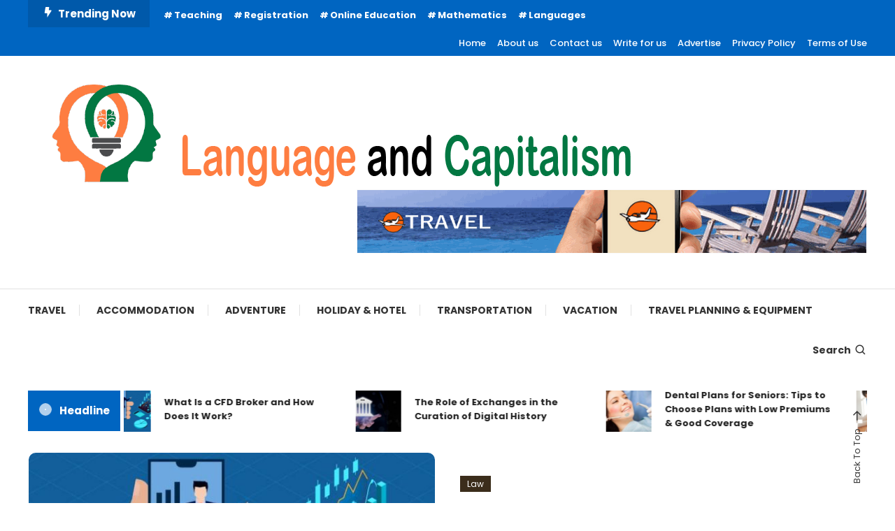

--- FILE ---
content_type: text/html; charset=UTF-8
request_url: https://languageandcapitalism.info/page/2/
body_size: 84847
content:
<!doctype html>
<html lang="en-US">
<head>
	<meta charset="UTF-8">
	<meta name="viewport" content="width=device-width, initial-scale=1">
	<link rel="profile" href="https://gmpg.org/xfn/11">

	<title>Language and Capitalism &#8211; Page 2 &#8211; Exploring the Intersection in Education</title>
<meta name='robots' content='max-image-preview:large' />
	<style>img:is([sizes="auto" i], [sizes^="auto," i]) { contain-intrinsic-size: 3000px 1500px }</style>
	<link rel='dns-prefetch' href='//fonts.googleapis.com' />
<link rel="alternate" type="application/rss+xml" title="Language and Capitalism &raquo; Feed" href="https://languageandcapitalism.info/feed/" />
<link rel="alternate" type="application/rss+xml" title="Language and Capitalism &raquo; Comments Feed" href="https://languageandcapitalism.info/comments/feed/" />
<script type="text/javascript">
/* <![CDATA[ */
window._wpemojiSettings = {"baseUrl":"https:\/\/s.w.org\/images\/core\/emoji\/16.0.1\/72x72\/","ext":".png","svgUrl":"https:\/\/s.w.org\/images\/core\/emoji\/16.0.1\/svg\/","svgExt":".svg","source":{"concatemoji":"https:\/\/languageandcapitalism.info\/wp-includes\/js\/wp-emoji-release.min.js?ver=6.8.3"}};
/*! This file is auto-generated */
!function(s,n){var o,i,e;function c(e){try{var t={supportTests:e,timestamp:(new Date).valueOf()};sessionStorage.setItem(o,JSON.stringify(t))}catch(e){}}function p(e,t,n){e.clearRect(0,0,e.canvas.width,e.canvas.height),e.fillText(t,0,0);var t=new Uint32Array(e.getImageData(0,0,e.canvas.width,e.canvas.height).data),a=(e.clearRect(0,0,e.canvas.width,e.canvas.height),e.fillText(n,0,0),new Uint32Array(e.getImageData(0,0,e.canvas.width,e.canvas.height).data));return t.every(function(e,t){return e===a[t]})}function u(e,t){e.clearRect(0,0,e.canvas.width,e.canvas.height),e.fillText(t,0,0);for(var n=e.getImageData(16,16,1,1),a=0;a<n.data.length;a++)if(0!==n.data[a])return!1;return!0}function f(e,t,n,a){switch(t){case"flag":return n(e,"\ud83c\udff3\ufe0f\u200d\u26a7\ufe0f","\ud83c\udff3\ufe0f\u200b\u26a7\ufe0f")?!1:!n(e,"\ud83c\udde8\ud83c\uddf6","\ud83c\udde8\u200b\ud83c\uddf6")&&!n(e,"\ud83c\udff4\udb40\udc67\udb40\udc62\udb40\udc65\udb40\udc6e\udb40\udc67\udb40\udc7f","\ud83c\udff4\u200b\udb40\udc67\u200b\udb40\udc62\u200b\udb40\udc65\u200b\udb40\udc6e\u200b\udb40\udc67\u200b\udb40\udc7f");case"emoji":return!a(e,"\ud83e\udedf")}return!1}function g(e,t,n,a){var r="undefined"!=typeof WorkerGlobalScope&&self instanceof WorkerGlobalScope?new OffscreenCanvas(300,150):s.createElement("canvas"),o=r.getContext("2d",{willReadFrequently:!0}),i=(o.textBaseline="top",o.font="600 32px Arial",{});return e.forEach(function(e){i[e]=t(o,e,n,a)}),i}function t(e){var t=s.createElement("script");t.src=e,t.defer=!0,s.head.appendChild(t)}"undefined"!=typeof Promise&&(o="wpEmojiSettingsSupports",i=["flag","emoji"],n.supports={everything:!0,everythingExceptFlag:!0},e=new Promise(function(e){s.addEventListener("DOMContentLoaded",e,{once:!0})}),new Promise(function(t){var n=function(){try{var e=JSON.parse(sessionStorage.getItem(o));if("object"==typeof e&&"number"==typeof e.timestamp&&(new Date).valueOf()<e.timestamp+604800&&"object"==typeof e.supportTests)return e.supportTests}catch(e){}return null}();if(!n){if("undefined"!=typeof Worker&&"undefined"!=typeof OffscreenCanvas&&"undefined"!=typeof URL&&URL.createObjectURL&&"undefined"!=typeof Blob)try{var e="postMessage("+g.toString()+"("+[JSON.stringify(i),f.toString(),p.toString(),u.toString()].join(",")+"));",a=new Blob([e],{type:"text/javascript"}),r=new Worker(URL.createObjectURL(a),{name:"wpTestEmojiSupports"});return void(r.onmessage=function(e){c(n=e.data),r.terminate(),t(n)})}catch(e){}c(n=g(i,f,p,u))}t(n)}).then(function(e){for(var t in e)n.supports[t]=e[t],n.supports.everything=n.supports.everything&&n.supports[t],"flag"!==t&&(n.supports.everythingExceptFlag=n.supports.everythingExceptFlag&&n.supports[t]);n.supports.everythingExceptFlag=n.supports.everythingExceptFlag&&!n.supports.flag,n.DOMReady=!1,n.readyCallback=function(){n.DOMReady=!0}}).then(function(){return e}).then(function(){var e;n.supports.everything||(n.readyCallback(),(e=n.source||{}).concatemoji?t(e.concatemoji):e.wpemoji&&e.twemoji&&(t(e.twemoji),t(e.wpemoji)))}))}((window,document),window._wpemojiSettings);
/* ]]> */
</script>
<style id='wp-emoji-styles-inline-css' type='text/css'>

	img.wp-smiley, img.emoji {
		display: inline !important;
		border: none !important;
		box-shadow: none !important;
		height: 1em !important;
		width: 1em !important;
		margin: 0 0.07em !important;
		vertical-align: -0.1em !important;
		background: none !important;
		padding: 0 !important;
	}
</style>
<link rel='stylesheet' id='wp-block-library-css' href='https://languageandcapitalism.info/wp-includes/css/dist/block-library/style.min.css?ver=6.8.3' type='text/css' media='all' />
<style id='classic-theme-styles-inline-css' type='text/css'>
/*! This file is auto-generated */
.wp-block-button__link{color:#fff;background-color:#32373c;border-radius:9999px;box-shadow:none;text-decoration:none;padding:calc(.667em + 2px) calc(1.333em + 2px);font-size:1.125em}.wp-block-file__button{background:#32373c;color:#fff;text-decoration:none}
</style>
<style id='global-styles-inline-css' type='text/css'>
:root{--wp--preset--aspect-ratio--square: 1;--wp--preset--aspect-ratio--4-3: 4/3;--wp--preset--aspect-ratio--3-4: 3/4;--wp--preset--aspect-ratio--3-2: 3/2;--wp--preset--aspect-ratio--2-3: 2/3;--wp--preset--aspect-ratio--16-9: 16/9;--wp--preset--aspect-ratio--9-16: 9/16;--wp--preset--color--black: #000000;--wp--preset--color--cyan-bluish-gray: #abb8c3;--wp--preset--color--white: #ffffff;--wp--preset--color--pale-pink: #f78da7;--wp--preset--color--vivid-red: #cf2e2e;--wp--preset--color--luminous-vivid-orange: #ff6900;--wp--preset--color--luminous-vivid-amber: #fcb900;--wp--preset--color--light-green-cyan: #7bdcb5;--wp--preset--color--vivid-green-cyan: #00d084;--wp--preset--color--pale-cyan-blue: #8ed1fc;--wp--preset--color--vivid-cyan-blue: #0693e3;--wp--preset--color--vivid-purple: #9b51e0;--wp--preset--gradient--vivid-cyan-blue-to-vivid-purple: linear-gradient(135deg,rgba(6,147,227,1) 0%,rgb(155,81,224) 100%);--wp--preset--gradient--light-green-cyan-to-vivid-green-cyan: linear-gradient(135deg,rgb(122,220,180) 0%,rgb(0,208,130) 100%);--wp--preset--gradient--luminous-vivid-amber-to-luminous-vivid-orange: linear-gradient(135deg,rgba(252,185,0,1) 0%,rgba(255,105,0,1) 100%);--wp--preset--gradient--luminous-vivid-orange-to-vivid-red: linear-gradient(135deg,rgba(255,105,0,1) 0%,rgb(207,46,46) 100%);--wp--preset--gradient--very-light-gray-to-cyan-bluish-gray: linear-gradient(135deg,rgb(238,238,238) 0%,rgb(169,184,195) 100%);--wp--preset--gradient--cool-to-warm-spectrum: linear-gradient(135deg,rgb(74,234,220) 0%,rgb(151,120,209) 20%,rgb(207,42,186) 40%,rgb(238,44,130) 60%,rgb(251,105,98) 80%,rgb(254,248,76) 100%);--wp--preset--gradient--blush-light-purple: linear-gradient(135deg,rgb(255,206,236) 0%,rgb(152,150,240) 100%);--wp--preset--gradient--blush-bordeaux: linear-gradient(135deg,rgb(254,205,165) 0%,rgb(254,45,45) 50%,rgb(107,0,62) 100%);--wp--preset--gradient--luminous-dusk: linear-gradient(135deg,rgb(255,203,112) 0%,rgb(199,81,192) 50%,rgb(65,88,208) 100%);--wp--preset--gradient--pale-ocean: linear-gradient(135deg,rgb(255,245,203) 0%,rgb(182,227,212) 50%,rgb(51,167,181) 100%);--wp--preset--gradient--electric-grass: linear-gradient(135deg,rgb(202,248,128) 0%,rgb(113,206,126) 100%);--wp--preset--gradient--midnight: linear-gradient(135deg,rgb(2,3,129) 0%,rgb(40,116,252) 100%);--wp--preset--font-size--small: 13px;--wp--preset--font-size--medium: 20px;--wp--preset--font-size--large: 36px;--wp--preset--font-size--x-large: 42px;--wp--preset--spacing--20: 0.44rem;--wp--preset--spacing--30: 0.67rem;--wp--preset--spacing--40: 1rem;--wp--preset--spacing--50: 1.5rem;--wp--preset--spacing--60: 2.25rem;--wp--preset--spacing--70: 3.38rem;--wp--preset--spacing--80: 5.06rem;--wp--preset--shadow--natural: 6px 6px 9px rgba(0, 0, 0, 0.2);--wp--preset--shadow--deep: 12px 12px 50px rgba(0, 0, 0, 0.4);--wp--preset--shadow--sharp: 6px 6px 0px rgba(0, 0, 0, 0.2);--wp--preset--shadow--outlined: 6px 6px 0px -3px rgba(255, 255, 255, 1), 6px 6px rgba(0, 0, 0, 1);--wp--preset--shadow--crisp: 6px 6px 0px rgba(0, 0, 0, 1);}:where(.is-layout-flex){gap: 0.5em;}:where(.is-layout-grid){gap: 0.5em;}body .is-layout-flex{display: flex;}.is-layout-flex{flex-wrap: wrap;align-items: center;}.is-layout-flex > :is(*, div){margin: 0;}body .is-layout-grid{display: grid;}.is-layout-grid > :is(*, div){margin: 0;}:where(.wp-block-columns.is-layout-flex){gap: 2em;}:where(.wp-block-columns.is-layout-grid){gap: 2em;}:where(.wp-block-post-template.is-layout-flex){gap: 1.25em;}:where(.wp-block-post-template.is-layout-grid){gap: 1.25em;}.has-black-color{color: var(--wp--preset--color--black) !important;}.has-cyan-bluish-gray-color{color: var(--wp--preset--color--cyan-bluish-gray) !important;}.has-white-color{color: var(--wp--preset--color--white) !important;}.has-pale-pink-color{color: var(--wp--preset--color--pale-pink) !important;}.has-vivid-red-color{color: var(--wp--preset--color--vivid-red) !important;}.has-luminous-vivid-orange-color{color: var(--wp--preset--color--luminous-vivid-orange) !important;}.has-luminous-vivid-amber-color{color: var(--wp--preset--color--luminous-vivid-amber) !important;}.has-light-green-cyan-color{color: var(--wp--preset--color--light-green-cyan) !important;}.has-vivid-green-cyan-color{color: var(--wp--preset--color--vivid-green-cyan) !important;}.has-pale-cyan-blue-color{color: var(--wp--preset--color--pale-cyan-blue) !important;}.has-vivid-cyan-blue-color{color: var(--wp--preset--color--vivid-cyan-blue) !important;}.has-vivid-purple-color{color: var(--wp--preset--color--vivid-purple) !important;}.has-black-background-color{background-color: var(--wp--preset--color--black) !important;}.has-cyan-bluish-gray-background-color{background-color: var(--wp--preset--color--cyan-bluish-gray) !important;}.has-white-background-color{background-color: var(--wp--preset--color--white) !important;}.has-pale-pink-background-color{background-color: var(--wp--preset--color--pale-pink) !important;}.has-vivid-red-background-color{background-color: var(--wp--preset--color--vivid-red) !important;}.has-luminous-vivid-orange-background-color{background-color: var(--wp--preset--color--luminous-vivid-orange) !important;}.has-luminous-vivid-amber-background-color{background-color: var(--wp--preset--color--luminous-vivid-amber) !important;}.has-light-green-cyan-background-color{background-color: var(--wp--preset--color--light-green-cyan) !important;}.has-vivid-green-cyan-background-color{background-color: var(--wp--preset--color--vivid-green-cyan) !important;}.has-pale-cyan-blue-background-color{background-color: var(--wp--preset--color--pale-cyan-blue) !important;}.has-vivid-cyan-blue-background-color{background-color: var(--wp--preset--color--vivid-cyan-blue) !important;}.has-vivid-purple-background-color{background-color: var(--wp--preset--color--vivid-purple) !important;}.has-black-border-color{border-color: var(--wp--preset--color--black) !important;}.has-cyan-bluish-gray-border-color{border-color: var(--wp--preset--color--cyan-bluish-gray) !important;}.has-white-border-color{border-color: var(--wp--preset--color--white) !important;}.has-pale-pink-border-color{border-color: var(--wp--preset--color--pale-pink) !important;}.has-vivid-red-border-color{border-color: var(--wp--preset--color--vivid-red) !important;}.has-luminous-vivid-orange-border-color{border-color: var(--wp--preset--color--luminous-vivid-orange) !important;}.has-luminous-vivid-amber-border-color{border-color: var(--wp--preset--color--luminous-vivid-amber) !important;}.has-light-green-cyan-border-color{border-color: var(--wp--preset--color--light-green-cyan) !important;}.has-vivid-green-cyan-border-color{border-color: var(--wp--preset--color--vivid-green-cyan) !important;}.has-pale-cyan-blue-border-color{border-color: var(--wp--preset--color--pale-cyan-blue) !important;}.has-vivid-cyan-blue-border-color{border-color: var(--wp--preset--color--vivid-cyan-blue) !important;}.has-vivid-purple-border-color{border-color: var(--wp--preset--color--vivid-purple) !important;}.has-vivid-cyan-blue-to-vivid-purple-gradient-background{background: var(--wp--preset--gradient--vivid-cyan-blue-to-vivid-purple) !important;}.has-light-green-cyan-to-vivid-green-cyan-gradient-background{background: var(--wp--preset--gradient--light-green-cyan-to-vivid-green-cyan) !important;}.has-luminous-vivid-amber-to-luminous-vivid-orange-gradient-background{background: var(--wp--preset--gradient--luminous-vivid-amber-to-luminous-vivid-orange) !important;}.has-luminous-vivid-orange-to-vivid-red-gradient-background{background: var(--wp--preset--gradient--luminous-vivid-orange-to-vivid-red) !important;}.has-very-light-gray-to-cyan-bluish-gray-gradient-background{background: var(--wp--preset--gradient--very-light-gray-to-cyan-bluish-gray) !important;}.has-cool-to-warm-spectrum-gradient-background{background: var(--wp--preset--gradient--cool-to-warm-spectrum) !important;}.has-blush-light-purple-gradient-background{background: var(--wp--preset--gradient--blush-light-purple) !important;}.has-blush-bordeaux-gradient-background{background: var(--wp--preset--gradient--blush-bordeaux) !important;}.has-luminous-dusk-gradient-background{background: var(--wp--preset--gradient--luminous-dusk) !important;}.has-pale-ocean-gradient-background{background: var(--wp--preset--gradient--pale-ocean) !important;}.has-electric-grass-gradient-background{background: var(--wp--preset--gradient--electric-grass) !important;}.has-midnight-gradient-background{background: var(--wp--preset--gradient--midnight) !important;}.has-small-font-size{font-size: var(--wp--preset--font-size--small) !important;}.has-medium-font-size{font-size: var(--wp--preset--font-size--medium) !important;}.has-large-font-size{font-size: var(--wp--preset--font-size--large) !important;}.has-x-large-font-size{font-size: var(--wp--preset--font-size--x-large) !important;}
:where(.wp-block-post-template.is-layout-flex){gap: 1.25em;}:where(.wp-block-post-template.is-layout-grid){gap: 1.25em;}
:where(.wp-block-columns.is-layout-flex){gap: 2em;}:where(.wp-block-columns.is-layout-grid){gap: 2em;}
:root :where(.wp-block-pullquote){font-size: 1.5em;line-height: 1.6;}
</style>
<link rel='stylesheet' id='color-magazine-fonts-css' href='https://fonts.googleapis.com/css?family=Josefin+Sans%3A400%2C700%7CPoppins%3A300%2C400%2C400i%2C500%2C700&#038;subset=latin%2Clatin-ext' type='text/css' media='all' />
<link rel='stylesheet' id='box-icons-css' href='https://languageandcapitalism.info/wp-content/themes/color-magazine/assets/library/box-icons/css/boxicons.min.css?ver=2.1.4' type='text/css' media='all' />
<link rel='stylesheet' id='lightslider-style-css' href='https://languageandcapitalism.info/wp-content/themes/color-magazine/assets/library/lightslider/css/lightslider.min.css?ver=6.8.3' type='text/css' media='all' />
<link rel='stylesheet' id='preloader-css' href='https://languageandcapitalism.info/wp-content/themes/color-magazine/assets/css/min/mt-preloader.min.css?ver=1.1.1' type='text/css' media='all' />
<link rel='stylesheet' id='color-magazine-style-css' href='https://languageandcapitalism.info/wp-content/themes/color-magazine/style.css?ver=1.1.1' type='text/css' media='all' />
<style id='color-magazine-style-inline-css' type='text/css'>
.category-button.cb-cat-1 a{background:#3b2d1b}
.category-button.cb-cat-1 a:hover{background:#090000}
#site-navigation ul li.cb-cat-1 .menu-item-description{background:#3b2d1b}
#site-navigation ul li.cb-cat-1 .menu-item-description:after{border-top-color:#3b2d1b}
.category-button.cb-cat-10 a{background:#3b2d1b}
.category-button.cb-cat-10 a:hover{background:#090000}
#site-navigation ul li.cb-cat-10 .menu-item-description{background:#3b2d1b}
#site-navigation ul li.cb-cat-10 .menu-item-description:after{border-top-color:#3b2d1b}
.category-button.cb-cat-20 a{background:#3b2d1b}
.category-button.cb-cat-20 a:hover{background:#090000}
#site-navigation ul li.cb-cat-20 .menu-item-description{background:#3b2d1b}
#site-navigation ul li.cb-cat-20 .menu-item-description:after{border-top-color:#3b2d1b}
.category-button.cb-cat-19 a{background:#3b2d1b}
.category-button.cb-cat-19 a:hover{background:#090000}
#site-navigation ul li.cb-cat-19 .menu-item-description{background:#3b2d1b}
#site-navigation ul li.cb-cat-19 .menu-item-description:after{border-top-color:#3b2d1b}
.category-button.cb-cat-29 a{background:#3b2d1b}
.category-button.cb-cat-29 a:hover{background:#090000}
#site-navigation ul li.cb-cat-29 .menu-item-description{background:#3b2d1b}
#site-navigation ul li.cb-cat-29 .menu-item-description:after{border-top-color:#3b2d1b}
.category-button.cb-cat-28 a{background:#3b2d1b}
.category-button.cb-cat-28 a:hover{background:#090000}
#site-navigation ul li.cb-cat-28 .menu-item-description{background:#3b2d1b}
#site-navigation ul li.cb-cat-28 .menu-item-description:after{border-top-color:#3b2d1b}
.category-button.cb-cat-27 a{background:#3b2d1b}
.category-button.cb-cat-27 a:hover{background:#090000}
#site-navigation ul li.cb-cat-27 .menu-item-description{background:#3b2d1b}
#site-navigation ul li.cb-cat-27 .menu-item-description:after{border-top-color:#3b2d1b}
.category-button.cb-cat-22 a{background:#3b2d1b}
.category-button.cb-cat-22 a:hover{background:#090000}
#site-navigation ul li.cb-cat-22 .menu-item-description{background:#3b2d1b}
#site-navigation ul li.cb-cat-22 .menu-item-description:after{border-top-color:#3b2d1b}
.category-button.cb-cat-11 a{background:#3b2d1b}
.category-button.cb-cat-11 a:hover{background:#090000}
#site-navigation ul li.cb-cat-11 .menu-item-description{background:#3b2d1b}
#site-navigation ul li.cb-cat-11 .menu-item-description:after{border-top-color:#3b2d1b}
.category-button.cb-cat-24 a{background:#3b2d1b}
.category-button.cb-cat-24 a:hover{background:#090000}
#site-navigation ul li.cb-cat-24 .menu-item-description{background:#3b2d1b}
#site-navigation ul li.cb-cat-24 .menu-item-description:after{border-top-color:#3b2d1b}
.category-button.cb-cat-26 a{background:#3b2d1b}
.category-button.cb-cat-26 a:hover{background:#090000}
#site-navigation ul li.cb-cat-26 .menu-item-description{background:#3b2d1b}
#site-navigation ul li.cb-cat-26 .menu-item-description:after{border-top-color:#3b2d1b}
.category-button.cb-cat-25 a{background:#3b2d1b}
.category-button.cb-cat-25 a:hover{background:#090000}
#site-navigation ul li.cb-cat-25 .menu-item-description{background:#3b2d1b}
#site-navigation ul li.cb-cat-25 .menu-item-description:after{border-top-color:#3b2d1b}
.category-button.cb-cat-23 a{background:#3b2d1b}
.category-button.cb-cat-23 a:hover{background:#090000}
#site-navigation ul li.cb-cat-23 .menu-item-description{background:#3b2d1b}
#site-navigation ul li.cb-cat-23 .menu-item-description:after{border-top-color:#3b2d1b}
.category-button.cb-cat-21 a{background:#3b2d1b}
.category-button.cb-cat-21 a:hover{background:#090000}
#site-navigation ul li.cb-cat-21 .menu-item-description{background:#3b2d1b}
#site-navigation ul li.cb-cat-21 .menu-item-description:after{border-top-color:#3b2d1b}
.category-button.cb-cat-12 a{background:#3b2d1b}
.category-button.cb-cat-12 a:hover{background:#090000}
#site-navigation ul li.cb-cat-12 .menu-item-description{background:#3b2d1b}
#site-navigation ul li.cb-cat-12 .menu-item-description:after{border-top-color:#3b2d1b}
.category-button.cb-cat-13 a{background:#3b2d1b}
.category-button.cb-cat-13 a:hover{background:#090000}
#site-navigation ul li.cb-cat-13 .menu-item-description{background:#3b2d1b}
#site-navigation ul li.cb-cat-13 .menu-item-description:after{border-top-color:#3b2d1b}
.category-button.cb-cat-15 a{background:#3b2d1b}
.category-button.cb-cat-15 a:hover{background:#090000}
#site-navigation ul li.cb-cat-15 .menu-item-description{background:#3b2d1b}
#site-navigation ul li.cb-cat-15 .menu-item-description:after{border-top-color:#3b2d1b}
.category-button.cb-cat-14 a{background:#3b2d1b}
.category-button.cb-cat-14 a:hover{background:#090000}
#site-navigation ul li.cb-cat-14 .menu-item-description{background:#3b2d1b}
#site-navigation ul li.cb-cat-14 .menu-item-description:after{border-top-color:#3b2d1b}
a,a:hover,a:focus,a:active,.entry-cat .cat-links a:hover,.entry-cat a:hover,.byline a:hover,.posted-on a:hover,.entry-footer a:hover,.comment-author .fn .url:hover,.commentmetadata .comment-edit-link,#cancel-comment-reply-link,#cancel-comment-reply-link:before,.logged-in-as a,.widget a:hover,.widget a:hover::before,.widget li:hover::before,#top-navigation ul li a:hover,.mt-social-icon-wrap li a:hover,.mt-search-icon:hover,.mt-form-close a:hover,.menu-toggle:hover,#site-navigation ul li:hover>a,#site-navigation ul li.current-menu-item>a,#site-navigation ul li.current_page_ancestor>a,#site-navigation ul li.current-menu-ancestor>a,#site-navigation ul li.current_page_item>a,#site-navigation ul li.focus>a,.entry-title a:hover,.cat-links a:hover,.entry-meta a:hover,.entry-footer .mt-readmore-btn:hover,.btn-wrapper a:hover,.mt-readmore-btn:hover,.navigation.pagination .nav-links .page-numbers.current,.navigation.pagination .nav-links a.page-numbers:hover,.breadcrumbs a:hover,#footer-menu li a:hover,#top-footer a:hover,.color_magazine_latest_posts .mt-post-title a:hover,#mt-scrollup:hover,.mt-site-mode-wrap .mt-mode-toggle:hover,.mt-site-mode-wrap .mt-mode-toggle:checked:hover,.has-thumbnail .post-info-wrap .entry-title a:hover,.front-slider-block .post-info-wrap .entry-title a:hover{color:#0065C1}
.widget_search .search-submit,.widget_search .search-submit:hover,.widget_tag_cloud .tagcloud a:hover,.widget.widget_tag_cloud a:hover,.navigation.pagination .nav-links .page-numbers.current,.navigation.pagination .nav-links a.page-numbers:hover,.error-404.not-found,.color-magazine_social_media a:hover{border-color:#0065C1}
.edit-link .post-edit-link,.reply .comment-reply-link,.widget_search .search-submit,.widget_search .search-submit:hover,.widget_tag_cloud .tagcloud a:hover,.widget.widget_tag_cloud a:hover,#top-header,.mt-menu-search .mt-form-wrap .search-form .search-submit,.mt-menu-search .mt-form-wrap .search-form .search-submit:hover,#site-navigation .menu-item-description,.mt-ticker-label,.post-cats-list a,.front-slider-block .lSAction>a:hover,.top-featured-post-wrap .post-thumbnail .post-number,article.sticky::before,#secondary .widget .widget-title::before,.mt-related-post-title:before,#colophon .widget .widget-title:before,.features-post-title:before,.cvmm-block-title.layout--default:before,.color-magazine_social_media a:hover,.search-no-results #primary .search-submit{background:#0065C1}
.mt-site-dark-mode .widget_archive a:hover,.mt-site-dark-mode .widget_categories a:hover,.mt-site-dark-mode .widget_recent_entries a:hover,.mt-site-dark-mode .widget_meta a,.mt-site-dark-mode .widget_recent_comments li:hover,.mt-site-dark-mode .widget_rss li,.mt-site-dark-mode .widget_pages li a:hover,.mt-site-dark-mode .widget_nav_menu li a:hover,.mt-site-dark-mode .wp-block-latest-posts li a:hover,.mt-site-dark-mode .wp-block-archives li a:hover,.mt-site-dark-mode .wp-block-categories li a:hover,.mt-site-dark-mode .wp-block-page-list li a:hover,.mt-site-dark-mode .wp-block-latest-comments li:hover,.mt-site-dark-mode #site-navigation ul li a:hover,.mt-site-dark-mode .site-title a:hover,.mt-site-dark-mode .entry-title a:hover,.mt-site-dark-mode .cvmm-post-title a:hover,.mt-site-dark-mode .mt-social-icon-wrap li a:hover,.mt-site-dark-mode .mt-search-icon a:hover,.mt-site-dark-mode .ticker-post-title a:hover,.single.mt-site-dark-mode .mt-author-box .mt-author-info .mt-author-name a:hover,.mt-site-dark-mode .mt-site-mode-wrap .mt-mode-toggle:hover,.mt-site-dark-mode .mt-site-mode-wrap .mt-mode-toggle:checked:hover{color:#0065C1 !important}
#site-navigation .menu-item-description::after,.mt-custom-page-header{border-top-color:#0065C1}
.mt-container{width:1300px}.site-layout--boxed #page{width:1200px}#primary,.home.blog #primary{width:70%}#secondary,.home.blog #secondary{width:27%}
</style>
<link rel='stylesheet' id='color-magazine-responsive-style-css' href='https://languageandcapitalism.info/wp-content/themes/color-magazine/assets/css/min/mt-responsive.min.css?ver=1.1.1' type='text/css' media='all' />
<script type="text/javascript" src="https://languageandcapitalism.info/wp-includes/js/jquery/jquery.min.js?ver=3.7.1" id="jquery-core-js"></script>
<script type="text/javascript" src="https://languageandcapitalism.info/wp-includes/js/jquery/jquery-migrate.min.js?ver=3.4.1" id="jquery-migrate-js"></script>
<link rel="https://api.w.org/" href="https://languageandcapitalism.info/wp-json/" /><link rel="EditURI" type="application/rsd+xml" title="RSD" href="https://languageandcapitalism.info/xmlrpc.php?rsd" />
<meta name="generator" content="WordPress 6.8.3" />
		<style type="text/css">
					.site-title,
			.site-description {
				position: absolute;
				clip: rect(1px, 1px, 1px, 1px);
			}
				</style>
		<link rel="icon" href="https://languageandcapitalism.info/wp-content/uploads/2023/06/cropped-Language-and-Capitalism-150x150.png" sizes="32x32" />
<link rel="icon" href="https://languageandcapitalism.info/wp-content/uploads/2023/06/cropped-Language-and-Capitalism.png" sizes="192x192" />
<link rel="apple-touch-icon" href="https://languageandcapitalism.info/wp-content/uploads/2023/06/cropped-Language-and-Capitalism.png" />
<meta name="msapplication-TileImage" content="https://languageandcapitalism.info/wp-content/uploads/2023/06/cropped-Language-and-Capitalism.png" />
</head>

<body class="home blog paged wp-custom-logo paged-2 wp-theme-color-magazine hfeed site-layout--wide no-sidebar mt-archive--masonry-style">

	        <div id="preloader-background">
	            <div class="preloader-wrapper">
	            		                            <div class="mt-wave">
	                                <div class="mt-rect mt-rect1"></div>
	                                <div class="mt-rect mt-rect2"></div>
	                                <div class="mt-rect mt-rect3"></div>
	                                <div class="mt-rect mt-rect4"></div>
	                                <div class="mt-rect mt-rect5"></div>
	                            </div>
	                            	            </div><!-- .preloader-wrapper -->
	        </div><!-- #preloader-background -->
	
<div id="page" class="site">
<a class="skip-link screen-reader-text" href="#content">Skip To Content</a>
	
<div id="top-header" class="top-header-wrap mt-clearfix">
    <div class="mt-container">
        <div class="trending-wrapper tag-before-icon">
    <span class="wrap-label"><i class="bx bxs-bolt" aria-hidden="true"></i>Trending Now</span>
    <div class="tags-wrapper">
        <span class="head-tags-links"><a href="https://languageandcapitalism.info/tag/teaching/" rel="tag">Teaching</a><a href="https://languageandcapitalism.info/tag/registration/" rel="tag">Registration</a><a href="https://languageandcapitalism.info/tag/online-education/" rel="tag">Online Education</a><a href="https://languageandcapitalism.info/tag/mathematics/" rel="tag">Mathematics</a><a href="https://languageandcapitalism.info/tag/languages/" rel="tag">Languages</a></span>    </div><!-- .tags-wrapper -->
</div><!-- .trending-wrapper -->
<nav id="top-navigation" class="top-header-nav mt-clearfix">
    <div class="menu-top-container"><ul id="top-header-menu" class="menu"><li id="menu-item-307" class="menu-item menu-item-type-custom menu-item-object-custom current-menu-item menu-item-home menu-item-307"><a href="http://languageandcapitalism.info/">Home</a></li>
<li id="menu-item-301" class="menu-item menu-item-type-post_type menu-item-object-page menu-item-301"><a href="https://languageandcapitalism.info/about-us/">About us</a></li>
<li id="menu-item-302" class="menu-item menu-item-type-post_type menu-item-object-page menu-item-302"><a href="https://languageandcapitalism.info/contact-us/">Contact us</a></li>
<li id="menu-item-303" class="menu-item menu-item-type-post_type menu-item-object-page menu-item-303"><a href="https://languageandcapitalism.info/write-for-us/">Write for us</a></li>
<li id="menu-item-304" class="menu-item menu-item-type-post_type menu-item-object-page menu-item-304"><a href="https://languageandcapitalism.info/advertise/">Advertise</a></li>
<li id="menu-item-305" class="menu-item menu-item-type-post_type menu-item-object-page menu-item-305"><a href="https://languageandcapitalism.info/privacy-policy-2/">Privacy Policy</a></li>
<li id="menu-item-306" class="menu-item menu-item-type-post_type menu-item-object-page menu-item-306"><a href="https://languageandcapitalism.info/terms-of-use/">Terms of Use</a></li>
</ul></div></nav><!-- #top-navigation -->    </div><!-- mt-container -->
</div><!-- #top-header -->
<header id="masthead" class="site-header " >
    <div class="mt-logo-row-wrapper mt-clearfix">

        <div class="logo-ads-wrap">
            <div class="mt-container">
                <div class="site-branding">
                    <a href="https://languageandcapitalism.info/" class="custom-logo-link" rel="home"><img width="866" height="161" src="https://languageandcapitalism.info/wp-content/uploads/2023/06/Language-and-Capitalism.png" class="custom-logo" alt="Language and Capitalism" decoding="async" fetchpriority="high" srcset="https://languageandcapitalism.info/wp-content/uploads/2023/06/Language-and-Capitalism.png 866w, https://languageandcapitalism.info/wp-content/uploads/2023/06/Language-and-Capitalism-300x56.png 300w, https://languageandcapitalism.info/wp-content/uploads/2023/06/Language-and-Capitalism-768x143.png 768w, https://languageandcapitalism.info/wp-content/uploads/2023/06/Language-and-Capitalism-600x112.png 600w" sizes="(max-width: 866px) 100vw, 866px" /></a>                            <h1 class="site-title"><a href="https://languageandcapitalism.info/" rel="home">Language and Capitalism</a></h1>
                                                <p class="site-description">Exploring the Intersection in Education</p>
                                    </div><!-- .site-branding -->
                <div class="header-widget-wrapper">
                    <section id="text-3" class="widget widget_text">			<div class="textwidget"><p><img decoding="async" src="https://languageandcapitalism.info/wp-content/uploads/2023/05/travel_.gif" alt="" width="730" height="92" class="alignnone size-full wp-image-310" /></p>
</div>
		</section>                </div>
            </div> <!-- mt-container -->
        </div><!-- .logo-ads-wrap -->

        <div class="mt-social-menu-wrapper">
            <div class="mt-container">

                <div class="mt-main-menu-wrapper">
                                        <div class="menu-toggle"><a href="javascript:void(0)"><i class="bx bx-menu"></i>Menu</a></div>
                    <nav itemscope id="site-navigation" class="main-navigation">
                        <div class="menu-home-container"><ul id="primary-menu" class="menu"><li id="menu-item-282" class="menu-item menu-item-type-taxonomy menu-item-object-category menu-item-282 cb-cat-13"><a href="https://languageandcapitalism.info/category/travel/">Travel</a></li>
<li id="menu-item-283" class="menu-item menu-item-type-taxonomy menu-item-object-category menu-item-283 cb-cat-1"><a href="https://languageandcapitalism.info/category/accommodation/">Accommodation</a></li>
<li id="menu-item-284" class="menu-item menu-item-type-taxonomy menu-item-object-category menu-item-284 cb-cat-10"><a href="https://languageandcapitalism.info/category/adventure/">Adventure</a></li>
<li id="menu-item-285" class="menu-item menu-item-type-taxonomy menu-item-object-category menu-item-285 cb-cat-11"><a href="https://languageandcapitalism.info/category/holiday-hotel/">Holiday &amp; hotel</a></li>
<li id="menu-item-286" class="menu-item menu-item-type-taxonomy menu-item-object-category menu-item-286 cb-cat-12"><a href="https://languageandcapitalism.info/category/transportation/">Transportation</a></li>
<li id="menu-item-287" class="menu-item menu-item-type-taxonomy menu-item-object-category menu-item-287 cb-cat-14"><a href="https://languageandcapitalism.info/category/vacation/">Vacation</a></li>
<li id="menu-item-288" class="menu-item menu-item-type-taxonomy menu-item-object-category menu-item-288 cb-cat-15"><a href="https://languageandcapitalism.info/category/travel-planning-equipment/">Travel planning &amp; Equipment</a></li>
</ul></div>                    </nav><!-- #site-navigation -->
                </div><!-- .mt-main-menu-wrapper -->

                <div class="mt-social-search-wrapper">
                    <div class="mt-menu-search">
	<div class="mt-search-icon"><a href="javascript:void(0)">Search<i class='bx bx-search'></i></a></div>
	<div class="mt-form-wrap">
		<div class="mt-form-close"><a href="javascript:void(0)"><i class='bx bx-x'></i></a></div>
		<form role="search" method="get" class="search-form" action="https://languageandcapitalism.info/">
				<label>
					<span class="screen-reader-text">Search for:</span>
					<input type="search" class="search-field" placeholder="Search &hellip;" value="" name="s" />
				</label>
				<input type="submit" class="search-submit" value="Search" />
			</form>	</div><!-- .mt-form-wrap -->
</div><!-- .mt-menu-search -->                </div><!-- .mt-social-search-wrapper -->
                
            </div><!--.mt-container -->
        </div><!--.mt-social-menu-wrapper -->
         
    </div><!--.mt-logo-row-wrapper -->
</header><!-- #masthead -->

<div class="mt-header-ticker-wrapper ">
    <div class="mt-container">
        <div class="mt-ticker-label"><div class="ticker-spinner"><div class="ticker-bounce1"></div><div class="ticker-bounce2"></div></div>Headline</div>        <div class="ticker-posts-wrap">
                                <div class="ticker-post-thumb-wrap">
                        <div class="ticker-post-thumb">
                            <img width="150" height="150" src="https://languageandcapitalism.info/wp-content/uploads/2025/05/22-150x150.jpg" class="attachment-thumbnail size-thumbnail wp-post-image" alt="" decoding="async" />                        </div>
                        <div class="ticker-post-title-wrap">
                            <div class="ticker-post-title">
                                <a href="https://languageandcapitalism.info/what-is-a-cfd-broker-and-how-does-it-work/">What Is a CFD Broker and How Does It Work?</a>
                            </div>
                        </div><!-- ticker-post-title-wrap -->
                    </div><!-- .ticker-post-thumb-wrap -->
                                <div class="ticker-post-thumb-wrap">
                        <div class="ticker-post-thumb">
                            <img width="150" height="150" src="https://languageandcapitalism.info/wp-content/uploads/2025/12/64-150x150.jpg" class="attachment-thumbnail size-thumbnail wp-post-image" alt="" decoding="async" />                        </div>
                        <div class="ticker-post-title-wrap">
                            <div class="ticker-post-title">
                                <a href="https://languageandcapitalism.info/the-role-of-exchanges-in-the-curation-of-digital-history/">The Role of Exchanges in the Curation of Digital History</a>
                            </div>
                        </div><!-- ticker-post-title-wrap -->
                    </div><!-- .ticker-post-thumb-wrap -->
                                <div class="ticker-post-thumb-wrap">
                        <div class="ticker-post-thumb">
                            <img width="150" height="150" src="https://languageandcapitalism.info/wp-content/uploads/2025/12/images-2025-12-23T114331.167-150x150.jpg" class="attachment-thumbnail size-thumbnail wp-post-image" alt="" decoding="async" />                        </div>
                        <div class="ticker-post-title-wrap">
                            <div class="ticker-post-title">
                                <a href="https://languageandcapitalism.info/dental-plans-for-seniors-tips-to-choose-plans-with-low-premiums-good-coverage/">Dental Plans for Seniors: Tips to Choose Plans with Low Premiums &amp; Good Coverage</a>
                            </div>
                        </div><!-- ticker-post-title-wrap -->
                    </div><!-- .ticker-post-thumb-wrap -->
                                <div class="ticker-post-thumb-wrap">
                        <div class="ticker-post-thumb">
                            <img width="150" height="150" src="https://languageandcapitalism.info/wp-content/uploads/2024/09/6-150x150.png" class="attachment-thumbnail size-thumbnail wp-post-image" alt="" decoding="async" />                        </div>
                        <div class="ticker-post-title-wrap">
                            <div class="ticker-post-title">
                                <a href="https://languageandcapitalism.info/how-dental-insurance-for-seniors-on-medicare-fills-coverage-gaps/">How Dental Insurance for Seniors on Medicare Fills Coverage Gaps</a>
                            </div>
                        </div><!-- ticker-post-title-wrap -->
                    </div><!-- .ticker-post-thumb-wrap -->
                                <div class="ticker-post-thumb-wrap">
                        <div class="ticker-post-thumb">
                            <img width="150" height="150" src="https://languageandcapitalism.info/wp-content/uploads/2025/11/images-2025-11-17T133537.575-150x150.jpg" class="attachment-thumbnail size-thumbnail wp-post-image" alt="" decoding="async" />                        </div>
                        <div class="ticker-post-title-wrap">
                            <div class="ticker-post-title">
                                <a href="https://languageandcapitalism.info/wooden-loft-ladders-combining-natural-beauty-and-durability/">&#8220;Wooden Loft Ladders: Combining Natural Beauty and Durability&#8221;</a>
                            </div>
                        </div><!-- ticker-post-title-wrap -->
                    </div><!-- .ticker-post-thumb-wrap -->
                                <div class="ticker-post-thumb-wrap">
                        <div class="ticker-post-thumb">
                            <img width="150" height="150" src="https://languageandcapitalism.info/wp-content/uploads/2025/10/Why-a-Public-Speaking-Course-Could-Be-the-Best-Investment-You-Make-150x150.jpg" class="attachment-thumbnail size-thumbnail wp-post-image" alt="" decoding="async" />                        </div>
                        <div class="ticker-post-title-wrap">
                            <div class="ticker-post-title">
                                <a href="https://languageandcapitalism.info/why-a-public-speaking-course-could-be-the-best-investment-you-make/">Why a Public Speaking Course Could Be the Best Investment You Make</a>
                            </div>
                        </div><!-- ticker-post-title-wrap -->
                    </div><!-- .ticker-post-thumb-wrap -->
                                <div class="ticker-post-thumb-wrap">
                        <div class="ticker-post-thumb">
                            <img width="150" height="150" src="https://languageandcapitalism.info/wp-content/uploads/2025/09/calculus-150x150.png" class="attachment-thumbnail size-thumbnail wp-post-image" alt="" decoding="async" />                        </div>
                        <div class="ticker-post-title-wrap">
                            <div class="ticker-post-title">
                                <a href="https://languageandcapitalism.info/how-to-solve-integrals-in-calculus-step-by-step/">How to Solve Integrals in Calculus Step by Step</a>
                            </div>
                        </div><!-- ticker-post-title-wrap -->
                    </div><!-- .ticker-post-thumb-wrap -->
                                <div class="ticker-post-thumb-wrap">
                        <div class="ticker-post-thumb">
                                                    </div>
                        <div class="ticker-post-title-wrap">
                            <div class="ticker-post-title">
                                <a href="https://languageandcapitalism.info/understand-rental-returns-with-profit-and-loss-reporting-tools/">Understand Rental Returns with Profit and Loss Reporting Tools</a>
                            </div>
                        </div><!-- ticker-post-title-wrap -->
                    </div><!-- .ticker-post-thumb-wrap -->
                                <div class="ticker-post-thumb-wrap">
                        <div class="ticker-post-thumb">
                                                    </div>
                        <div class="ticker-post-title-wrap">
                            <div class="ticker-post-title">
                                <a href="https://languageandcapitalism.info/pre-primed-over-skirting-boards-ready-for-paint/">Pre-Primed Over Skirting Boards Ready for Paint</a>
                            </div>
                        </div><!-- ticker-post-title-wrap -->
                    </div><!-- .ticker-post-thumb-wrap -->
                    </div><!-- .ticker-posts-wrap -->
     </div>
</div><!-- .mt-header-ticker-wrapper -->


	<div id="content" class="site-content">
		<div class="mt-container">
<div class="mt-page-content-wrapper">
	
	<div id="primary" class="content-area">
		<main id="main" class="site-main">
		<div class="mt-archive-article-wrapper"><article id="post-563" class="has-thumbnail post-563 post type-post status-publish format-standard has-post-thumbnail hentry category-trading">
	<div class="thumb-cat-wrap">
		
			<a class="post-thumbnail" href="https://languageandcapitalism.info/futures-trading-discount-allows-you-to-learn-without-overspending/" aria-hidden="true" tabindex="-1">
				<img width="600" height="311" src="https://languageandcapitalism.info/wp-content/uploads/2025/05/22-600x311.jpg" class="attachment-color-magazine-post-auto size-color-magazine-post-auto wp-post-image" alt="Futures Trading Discount Allows You to Learn Without Overspending" decoding="async" srcset="https://languageandcapitalism.info/wp-content/uploads/2025/05/22-600x311.jpg 600w, https://languageandcapitalism.info/wp-content/uploads/2025/05/22-300x155.jpg 300w, https://languageandcapitalism.info/wp-content/uploads/2025/05/22-768x398.jpg 768w, https://languageandcapitalism.info/wp-content/uploads/2025/05/22.jpg 780w" sizes="(max-width: 600px) 100vw, 600px" />			</a>

							<div class="post-cats-list">
												<span class="category-button cb-cat-21"><a href="https://languageandcapitalism.info/category/trading/">Trading</a></span>
									</div><!-- .post-cats-list -->	</div><!-- .thumb-cat-wrap -->
	
<div class="entry-meta"> 
    <span class="posted-on"><a href="https://languageandcapitalism.info/futures-trading-discount-allows-you-to-learn-without-overspending/" rel="bookmark"><time class="entry-date published updated" datetime="2025-05-28T06:01:19+00:00">May 28, 2025</time></a></span><span class="byline"><span class="author vcard"><a class="url fn n" href="https://languageandcapitalism.info/author/admin/">Emma</a></span></span> 
</div>
<header class="entry-header">
    <h2 class="entry-title"><a href="https://languageandcapitalism.info/futures-trading-discount-allows-you-to-learn-without-overspending/" rel="bookmark">Futures Trading Discount Allows You to Learn Without Overspending</a></h2></header><!-- .entry-header -->	<div class="entry-content">
		<p>&nbsp; Futures trading is an exciting yet complex venture with vast profit potential. For newcomers looking to dip their toes in these waters or seasoned traders seeking to sharpen their skills, managing costs is often a major hurdle. However, access to futures trading discount opens new doors for learning and engagement without breaking the bank. [&hellip;]</p>
	</div><!-- .entry-content -->

	<footer class="entry-footer">
						<a href="https://languageandcapitalism.info/futures-trading-discount-allows-you-to-learn-without-overspending/" class="mt-readmore-btn">Discover <i class="bx bx-right-arrow-alt"> </i></a>
			</footer><!-- .entry-footer -->

</article><!-- #post-563 --><article id="post-558" class="no-thumbnail post-558 post type-post status-publish format-standard hentry category-law">
	<div class="thumb-cat-wrap">
						<div class="post-cats-list">
												<span class="category-button cb-cat-24"><a href="https://languageandcapitalism.info/category/law/">Law</a></span>
									</div><!-- .post-cats-list -->	</div><!-- .thumb-cat-wrap -->
	
<div class="entry-meta"> 
    <span class="posted-on"><a href="https://languageandcapitalism.info/learn-if-a-landlord-can-charge-for-eviction-fees-in-your-state/" rel="bookmark"><time class="entry-date published updated" datetime="2025-05-25T09:12:30+00:00">May 25, 2025</time></a></span><span class="byline"><span class="author vcard"><a class="url fn n" href="https://languageandcapitalism.info/author/admin/">Emma</a></span></span> 
</div>
<header class="entry-header">
    <h2 class="entry-title"><a href="https://languageandcapitalism.info/learn-if-a-landlord-can-charge-for-eviction-fees-in-your-state/" rel="bookmark">Learn If a Landlord Can Charge for Eviction Fees in Your State</a></h2></header><!-- .entry-header -->	<div class="entry-content">
		<p>&nbsp; Evictions are a complicated and often stressful process for both landlords and tenants. Among the many questions that arise during these situations is whether a landlord can charge for eviction fees. This topic has garnered increased attention as eviction laws and tenant protections continue to change across the United States. Understanding can a landlord [&hellip;]</p>
	</div><!-- .entry-content -->

	<footer class="entry-footer">
						<a href="https://languageandcapitalism.info/learn-if-a-landlord-can-charge-for-eviction-fees-in-your-state/" class="mt-readmore-btn">Discover <i class="bx bx-right-arrow-alt"> </i></a>
			</footer><!-- .entry-footer -->

</article><!-- #post-558 --><article id="post-546" class="has-thumbnail post-546 post type-post status-publish format-standard has-post-thumbnail hentry category-health">
	<div class="thumb-cat-wrap">
		
			<a class="post-thumbnail" href="https://languageandcapitalism.info/massage-nuru-london-sessions-that-heighten-intimacy-and-ease-stress/" aria-hidden="true" tabindex="-1">
				<img width="600" height="338" src="https://languageandcapitalism.info/wp-content/uploads/2025/05/3-600x338.jpg" class="attachment-color-magazine-post-auto size-color-magazine-post-auto wp-post-image" alt="Massage Nuru London Sessions That Heighten Intimacy and Ease Stress" decoding="async" srcset="https://languageandcapitalism.info/wp-content/uploads/2025/05/3-600x338.jpg 600w, https://languageandcapitalism.info/wp-content/uploads/2025/05/3-300x169.jpg 300w, https://languageandcapitalism.info/wp-content/uploads/2025/05/3-768x432.jpg 768w, https://languageandcapitalism.info/wp-content/uploads/2025/05/3.jpg 960w" sizes="(max-width: 600px) 100vw, 600px" />			</a>

							<div class="post-cats-list">
												<span class="category-button cb-cat-22"><a href="https://languageandcapitalism.info/category/health/">Health</a></span>
									</div><!-- .post-cats-list -->	</div><!-- .thumb-cat-wrap -->
	
<div class="entry-meta"> 
    <span class="posted-on"><a href="https://languageandcapitalism.info/massage-nuru-london-sessions-that-heighten-intimacy-and-ease-stress/" rel="bookmark"><time class="entry-date published updated" datetime="2025-05-07T07:06:48+00:00">May 7, 2025</time></a></span><span class="byline"><span class="author vcard"><a class="url fn n" href="https://languageandcapitalism.info/author/admin/">Emma</a></span></span> 
</div>
<header class="entry-header">
    <h2 class="entry-title"><a href="https://languageandcapitalism.info/massage-nuru-london-sessions-that-heighten-intimacy-and-ease-stress/" rel="bookmark">Massage Nuru London Sessions That Heighten Intimacy and Ease Stress</a></h2></header><!-- .entry-header -->	<div class="entry-content">
		<p>&nbsp; Curiosity about innovative wellness experiences grows every year, especially when those experiences combine relaxation with emotional connection. Among trending holistic practices, Massage Nuru London sessions have captured widespread attention—not only for their sensorial pleasures, but for their potential to support intimacy and reduce stress. This article dives into the unique benefits of massage nuru [&hellip;]</p>
	</div><!-- .entry-content -->

	<footer class="entry-footer">
						<a href="https://languageandcapitalism.info/massage-nuru-london-sessions-that-heighten-intimacy-and-ease-stress/" class="mt-readmore-btn">Discover <i class="bx bx-right-arrow-alt"> </i></a>
			</footer><!-- .entry-footer -->

</article><!-- #post-546 --><article id="post-580" class="has-thumbnail post-580 post type-post status-publish format-standard has-post-thumbnail hentry category-adventure">
	<div class="thumb-cat-wrap">
		
			<a class="post-thumbnail" href="https://languageandcapitalism.info/no-more-watching-from-the-sidelines-adults-in-singapore-are-learning-to-swim-with-confidence-and-purpose/" aria-hidden="true" tabindex="-1">
				<img width="525" height="321" src="https://languageandcapitalism.info/wp-content/uploads/2025/07/1.webp" class="attachment-color-magazine-post-auto size-color-magazine-post-auto wp-post-image" alt="No More Watching from the Sidelines — Adults in Singapore Are Learning to Swim with Confidence and Purpose" decoding="async" loading="lazy" srcset="https://languageandcapitalism.info/wp-content/uploads/2025/07/1.webp 525w, https://languageandcapitalism.info/wp-content/uploads/2025/07/1-300x183.webp 300w" sizes="auto, (max-width: 525px) 100vw, 525px" />			</a>

							<div class="post-cats-list">
												<span class="category-button cb-cat-10"><a href="https://languageandcapitalism.info/category/adventure/">Adventure</a></span>
									</div><!-- .post-cats-list -->	</div><!-- .thumb-cat-wrap -->
	
<div class="entry-meta"> 
    <span class="posted-on"><a href="https://languageandcapitalism.info/no-more-watching-from-the-sidelines-adults-in-singapore-are-learning-to-swim-with-confidence-and-purpose/" rel="bookmark"><time class="entry-date published" datetime="2025-04-18T14:15:31+00:00">April 18, 2025</time><time class="updated" datetime="2025-07-12T08:27:09+00:00">July 12, 2025</time></a></span><span class="byline"><span class="author vcard"><a class="url fn n" href="https://languageandcapitalism.info/author/admin/">Emma</a></span></span> 
</div>
<header class="entry-header">
    <h2 class="entry-title"><a href="https://languageandcapitalism.info/no-more-watching-from-the-sidelines-adults-in-singapore-are-learning-to-swim-with-confidence-and-purpose/" rel="bookmark">No More Watching from the Sidelines — Adults in Singapore Are Learning to Swim with Confidence and Purpose</a></h2></header><!-- .entry-header -->	<div class="entry-content">
		<p>&nbsp; It’s a familiar story for many in Singapore: watching others enjoy the pool while pretending you’re “not a water person.” You wave from the edge, smile for photos, maybe dip your toes in — but deep down, there’s something missing. Now, a growing number of adults are saying enough is enough. They’re reclaiming their [&hellip;]</p>
	</div><!-- .entry-content -->

	<footer class="entry-footer">
						<a href="https://languageandcapitalism.info/no-more-watching-from-the-sidelines-adults-in-singapore-are-learning-to-swim-with-confidence-and-purpose/" class="mt-readmore-btn">Discover <i class="bx bx-right-arrow-alt"> </i></a>
			</footer><!-- .entry-footer -->

</article><!-- #post-580 --><article id="post-532" class="has-thumbnail post-532 post type-post status-publish format-standard has-post-thumbnail hentry category-health">
	<div class="thumb-cat-wrap">
		
			<a class="post-thumbnail" href="https://languageandcapitalism.info/testosterone-purchase-online-enhance-your-therapy-with-quality-products-from-trusted-sources/" aria-hidden="true" tabindex="-1">
				<img width="600" height="526" src="https://languageandcapitalism.info/wp-content/uploads/2024/09/6-600x526.png" class="attachment-color-magazine-post-auto size-color-magazine-post-auto wp-post-image" alt="Testosterone Purchase Online: Enhance your therapy with quality products from trusted sources." decoding="async" loading="lazy" srcset="https://languageandcapitalism.info/wp-content/uploads/2024/09/6-600x526.png 600w, https://languageandcapitalism.info/wp-content/uploads/2024/09/6-300x263.png 300w, https://languageandcapitalism.info/wp-content/uploads/2024/09/6-768x674.png 768w, https://languageandcapitalism.info/wp-content/uploads/2024/09/6.png 855w" sizes="auto, (max-width: 600px) 100vw, 600px" />			</a>

							<div class="post-cats-list">
												<span class="category-button cb-cat-22"><a href="https://languageandcapitalism.info/category/health/">Health</a></span>
									</div><!-- .post-cats-list -->	</div><!-- .thumb-cat-wrap -->
	
<div class="entry-meta"> 
    <span class="posted-on"><a href="https://languageandcapitalism.info/testosterone-purchase-online-enhance-your-therapy-with-quality-products-from-trusted-sources/" rel="bookmark"><time class="entry-date published updated" datetime="2025-03-29T07:16:14+00:00">March 29, 2025</time></a></span><span class="byline"><span class="author vcard"><a class="url fn n" href="https://languageandcapitalism.info/author/admin/">Emma</a></span></span> 
</div>
<header class="entry-header">
    <h2 class="entry-title"><a href="https://languageandcapitalism.info/testosterone-purchase-online-enhance-your-therapy-with-quality-products-from-trusted-sources/" rel="bookmark">Testosterone Purchase Online: Enhance your therapy with quality products from trusted sources.</a></h2></header><!-- .entry-header -->	<div class="entry-content">
		<p>An increasing number of individuals are turning to testosterone replacement therapy (TRT) to address issues tied to hormone imbalances. Whether reducing the effects of aging, boosting overall vitality, or addressing medical concerns, testosterone therapy can provide a reinvigorating solution. However, the key to a safe and effective experience lies in accessing reliable and high-quality products [&hellip;]</p>
	</div><!-- .entry-content -->

	<footer class="entry-footer">
						<a href="https://languageandcapitalism.info/testosterone-purchase-online-enhance-your-therapy-with-quality-products-from-trusted-sources/" class="mt-readmore-btn">Discover <i class="bx bx-right-arrow-alt"> </i></a>
			</footer><!-- .entry-footer -->

</article><!-- #post-532 --><article id="post-527" class="has-thumbnail post-527 post type-post status-publish format-standard has-post-thumbnail hentry category-business">
	<div class="thumb-cat-wrap">
		
			<a class="post-thumbnail" href="https://languageandcapitalism.info/futures-trading-discount-save-on-your-funded-trading-challenge-fees/" aria-hidden="true" tabindex="-1">
				<img width="284" height="177" src="https://languageandcapitalism.info/wp-content/uploads/2025/03/images-14.jpg" class="attachment-color-magazine-post-auto size-color-magazine-post-auto wp-post-image" alt="Futures Trading Discount: Save on Your Funded Trading Challenge Fees" decoding="async" loading="lazy" />			</a>

							<div class="post-cats-list">
												<span class="category-button cb-cat-20"><a href="https://languageandcapitalism.info/category/business/">business</a></span>
									</div><!-- .post-cats-list -->	</div><!-- .thumb-cat-wrap -->
	
<div class="entry-meta"> 
    <span class="posted-on"><a href="https://languageandcapitalism.info/futures-trading-discount-save-on-your-funded-trading-challenge-fees/" rel="bookmark"><time class="entry-date published updated" datetime="2025-03-26T09:39:39+00:00">March 26, 2025</time></a></span><span class="byline"><span class="author vcard"><a class="url fn n" href="https://languageandcapitalism.info/author/admin/">Emma</a></span></span> 
</div>
<header class="entry-header">
    <h2 class="entry-title"><a href="https://languageandcapitalism.info/futures-trading-discount-save-on-your-funded-trading-challenge-fees/" rel="bookmark">Futures Trading Discount: Save on Your Funded Trading Challenge Fees</a></h2></header><!-- .entry-header -->	<div class="entry-content">
		<p>For traders looking to take their skills to the next level, opportunities in funded trading are becoming increasingly accessible. One recent trend sparking interest is the availability of substantial discounts on funded trading challenge fees within the futures trading landscape. This development is not only lowering barriers to entry for ambitious traders but also creating [&hellip;]</p>
	</div><!-- .entry-content -->

	<footer class="entry-footer">
						<a href="https://languageandcapitalism.info/futures-trading-discount-save-on-your-funded-trading-challenge-fees/" class="mt-readmore-btn">Discover <i class="bx bx-right-arrow-alt"> </i></a>
			</footer><!-- .entry-footer -->

</article><!-- #post-527 --><article id="post-522" class="has-thumbnail post-522 post type-post status-publish format-standard has-post-thumbnail hentry category-health">
	<div class="thumb-cat-wrap">
		
			<a class="post-thumbnail" href="https://languageandcapitalism.info/how-much-does-trt-cost-and-how-it-helps-improve-your-mental-clarity/" aria-hidden="true" tabindex="-1">
				<img width="600" height="526" src="https://languageandcapitalism.info/wp-content/uploads/2024/09/6-600x526.png" class="attachment-color-magazine-post-auto size-color-magazine-post-auto wp-post-image" alt="How Much Does TRT Cost and How It Helps Improve Your Mental Clarity" decoding="async" loading="lazy" srcset="https://languageandcapitalism.info/wp-content/uploads/2024/09/6-600x526.png 600w, https://languageandcapitalism.info/wp-content/uploads/2024/09/6-300x263.png 300w, https://languageandcapitalism.info/wp-content/uploads/2024/09/6-768x674.png 768w, https://languageandcapitalism.info/wp-content/uploads/2024/09/6.png 855w" sizes="auto, (max-width: 600px) 100vw, 600px" />			</a>

							<div class="post-cats-list">
												<span class="category-button cb-cat-22"><a href="https://languageandcapitalism.info/category/health/">Health</a></span>
									</div><!-- .post-cats-list -->	</div><!-- .thumb-cat-wrap -->
	
<div class="entry-meta"> 
    <span class="posted-on"><a href="https://languageandcapitalism.info/how-much-does-trt-cost-and-how-it-helps-improve-your-mental-clarity/" rel="bookmark"><time class="entry-date published updated" datetime="2025-02-09T18:42:16+00:00">February 9, 2025</time></a></span><span class="byline"><span class="author vcard"><a class="url fn n" href="https://languageandcapitalism.info/author/admin/">Emma</a></span></span> 
</div>
<header class="entry-header">
    <h2 class="entry-title"><a href="https://languageandcapitalism.info/how-much-does-trt-cost-and-how-it-helps-improve-your-mental-clarity/" rel="bookmark">How Much Does TRT Cost and How It Helps Improve Your Mental Clarity</a></h2></header><!-- .entry-header -->	<div class="entry-content">
		<p>Testosterone Replacement Therapy (TRT) has gained increasing attention in recent years for its potential to address issues stemming from low testosterone levels, particularly for those seeking improvements in both physical and mental well-being. Among its various benefits, the enhancement of mental clarity stands out as a significant reason why many individuals how much does trt [&hellip;]</p>
	</div><!-- .entry-content -->

	<footer class="entry-footer">
						<a href="https://languageandcapitalism.info/how-much-does-trt-cost-and-how-it-helps-improve-your-mental-clarity/" class="mt-readmore-btn">Discover <i class="bx bx-right-arrow-alt"> </i></a>
			</footer><!-- .entry-footer -->

</article><!-- #post-522 --><article id="post-517" class="has-thumbnail post-517 post type-post status-publish format-standard has-post-thumbnail hentry category-casino">
	<div class="thumb-cat-wrap">
		
			<a class="post-thumbnail" href="https://languageandcapitalism.info/how-playground-sites-offer-diverse-and-interactive-betting-options/" aria-hidden="true" tabindex="-1">
				<img width="259" height="194" src="https://languageandcapitalism.info/wp-content/uploads/2024/07/images-9.jpg" class="attachment-color-magazine-post-auto size-color-magazine-post-auto wp-post-image" alt="How Playground Sites Offer Diverse and Interactive Betting Options" decoding="async" loading="lazy" />			</a>

							<div class="post-cats-list">
												<span class="category-button cb-cat-19"><a href="https://languageandcapitalism.info/category/casino/">Casino</a></span>
									</div><!-- .post-cats-list -->	</div><!-- .thumb-cat-wrap -->
	
<div class="entry-meta"> 
    <span class="posted-on"><a href="https://languageandcapitalism.info/how-playground-sites-offer-diverse-and-interactive-betting-options/" rel="bookmark"><time class="entry-date published updated" datetime="2025-01-20T05:20:02+00:00">January 20, 2025</time></a></span><span class="byline"><span class="author vcard"><a class="url fn n" href="https://languageandcapitalism.info/author/admin/">Emma</a></span></span> 
</div>
<header class="entry-header">
    <h2 class="entry-title"><a href="https://languageandcapitalism.info/how-playground-sites-offer-diverse-and-interactive-betting-options/" rel="bookmark">How Playground Sites Offer Diverse and Interactive Betting Options</a></h2></header><!-- .entry-header -->	<div class="entry-content">
		<p>The world of online betting is evolving rapidly, and playground sites are at the forefront of this transformation. These platforms have redefined the betting experience by offering a diverse range of activities and creating an interactive environment that keeps users engaged. Gone are the days of static betting options. Today, Playground site (놀이터 사이트) blend [&hellip;]</p>
	</div><!-- .entry-content -->

	<footer class="entry-footer">
						<a href="https://languageandcapitalism.info/how-playground-sites-offer-diverse-and-interactive-betting-options/" class="mt-readmore-btn">Discover <i class="bx bx-right-arrow-alt"> </i></a>
			</footer><!-- .entry-footer -->

</article><!-- #post-517 --><article id="post-510" class="has-thumbnail post-510 post type-post status-publish format-standard has-post-thumbnail hentry category-accommodation">
	<div class="thumb-cat-wrap">
		
			<a class="post-thumbnail" href="https://languageandcapitalism.info/bitcoins-energy-consumption-controversy-and-solutions/" aria-hidden="true" tabindex="-1">
				<img width="600" height="399" src="https://languageandcapitalism.info/wp-content/uploads/2024/11/languageandcapitalism.info_-600x399.jpg" class="attachment-color-magazine-post-auto size-color-magazine-post-auto wp-post-image" alt="Bitcoin&#8217;s Energy Consumption: Controversy and Solutions" decoding="async" loading="lazy" srcset="https://languageandcapitalism.info/wp-content/uploads/2024/11/languageandcapitalism.info_-600x399.jpg 600w, https://languageandcapitalism.info/wp-content/uploads/2024/11/languageandcapitalism.info_-300x200.jpg 300w, https://languageandcapitalism.info/wp-content/uploads/2024/11/languageandcapitalism.info_.jpg 612w" sizes="auto, (max-width: 600px) 100vw, 600px" />			</a>

							<div class="post-cats-list">
												<span class="category-button cb-cat-1"><a href="https://languageandcapitalism.info/category/accommodation/">Accommodation</a></span>
									</div><!-- .post-cats-list -->	</div><!-- .thumb-cat-wrap -->
	
<div class="entry-meta"> 
    <span class="posted-on"><a href="https://languageandcapitalism.info/bitcoins-energy-consumption-controversy-and-solutions/" rel="bookmark"><time class="entry-date published updated" datetime="2024-11-23T10:36:14+00:00">November 23, 2024</time></a></span><span class="byline"><span class="author vcard"><a class="url fn n" href="https://languageandcapitalism.info/author/admin/">Emma</a></span></span> 
</div>
<header class="entry-header">
    <h2 class="entry-title"><a href="https://languageandcapitalism.info/bitcoins-energy-consumption-controversy-and-solutions/" rel="bookmark">Bitcoin&#8217;s Energy Consumption: Controversy and Solutions</a></h2></header><!-- .entry-header -->	<div class="entry-content">
		<p>bitcoin, the world&#8217;s first and most popular cryptocurrency, has been a subject of intense debate due to its energy consumption. As the technology behind Bitcoin, blockchain, requires significant computational power to validate transactions and add them to the blockchain, this has raised concerns about its environmental impact. In this article, we will delve into the [&hellip;]</p>
	</div><!-- .entry-content -->

	<footer class="entry-footer">
						<a href="https://languageandcapitalism.info/bitcoins-energy-consumption-controversy-and-solutions/" class="mt-readmore-btn">Discover <i class="bx bx-right-arrow-alt"> </i></a>
			</footer><!-- .entry-footer -->

</article><!-- #post-510 --><article id="post-500" class="has-thumbnail post-500 post type-post status-publish format-standard has-post-thumbnail hentry category-spiritual">
	<div class="thumb-cat-wrap">
		
			<a class="post-thumbnail" href="https://languageandcapitalism.info/odkrywanie-duchowej-madrosci-rozmowa-z-bogiem-i-anielskie-symbole/" aria-hidden="true" tabindex="-1">
				<img width="500" height="295" src="https://languageandcapitalism.info/wp-content/uploads/2024/10/Picture22.jpg" class="attachment-color-magazine-post-auto size-color-magazine-post-auto wp-post-image" alt="Odkrywanie Duchowej Mądrości: Rozmowa Z Bogiem i Anielskie Symbole" decoding="async" loading="lazy" srcset="https://languageandcapitalism.info/wp-content/uploads/2024/10/Picture22.jpg 500w, https://languageandcapitalism.info/wp-content/uploads/2024/10/Picture22-300x177.jpg 300w" sizes="auto, (max-width: 500px) 100vw, 500px" />			</a>

							<div class="post-cats-list">
												<span class="category-button cb-cat-23"><a href="https://languageandcapitalism.info/category/spiritual/">Spiritual</a></span>
									</div><!-- .post-cats-list -->	</div><!-- .thumb-cat-wrap -->
	
<div class="entry-meta"> 
    <span class="posted-on"><a href="https://languageandcapitalism.info/odkrywanie-duchowej-madrosci-rozmowa-z-bogiem-i-anielskie-symbole/" rel="bookmark"><time class="entry-date published updated" datetime="2024-10-12T10:54:53+00:00">October 12, 2024</time></a></span><span class="byline"><span class="author vcard"><a class="url fn n" href="https://languageandcapitalism.info/author/admin/">Emma</a></span></span> 
</div>
<header class="entry-header">
    <h2 class="entry-title"><a href="https://languageandcapitalism.info/odkrywanie-duchowej-madrosci-rozmowa-z-bogiem-i-anielskie-symbole/" rel="bookmark">Odkrywanie Duchowej Mądrości: Rozmowa Z Bogiem i Anielskie Symbole</a></h2></header><!-- .entry-header -->	<div class="entry-content">
		<p>&nbsp; Rozmowa z Bogiem – Dialog Duszy z Wszechświatem Rozmowa z Bogiem to pojęcie, które dla wielu może wydawać się abstrakcyjne lub nieosiągalne. Jednak w duchowej praktyce, jest to głęboko osobiste doświadczenie, w którym człowiek wchodzi w komunikację z boską esencją. To nie jest zwykła rozmowa, jaką prowadzimy na co dzień. To dialog duszy, który [&hellip;]</p>
	</div><!-- .entry-content -->

	<footer class="entry-footer">
						<a href="https://languageandcapitalism.info/odkrywanie-duchowej-madrosci-rozmowa-z-bogiem-i-anielskie-symbole/" class="mt-readmore-btn">Discover <i class="bx bx-right-arrow-alt"> </i></a>
			</footer><!-- .entry-footer -->

</article><!-- #post-500 --></div><!-- .mt-archive-article-wrapper -->
	<nav class="navigation pagination" aria-label="Posts pagination">
		<h2 class="screen-reader-text">Posts pagination</h2>
		<div class="nav-links"><a class="prev page-numbers" href="https://languageandcapitalism.info/">Previous</a>
<a class="page-numbers" href="https://languageandcapitalism.info/">1</a>
<span aria-current="page" class="page-numbers current">2</span>
<a class="page-numbers" href="https://languageandcapitalism.info/page/3/">3</a>
<span class="page-numbers dots">&hellip;</span>
<a class="page-numbers" href="https://languageandcapitalism.info/page/16/">16</a>
<a class="next page-numbers" href="https://languageandcapitalism.info/page/3/">Next</a></div>
	</nav>		</main><!-- #main -->
	</div><!-- #primary -->

	<aside id="secondary" class="widget-area">
	<section id="block-2" class="widget widget_block widget_search"><form role="search" method="get" action="https://languageandcapitalism.info/" class="wp-block-search__button-outside wp-block-search__text-button wp-block-search"    ><label class="wp-block-search__label" for="wp-block-search__input-1" >Search</label><div class="wp-block-search__inside-wrapper " ><input class="wp-block-search__input" id="wp-block-search__input-1" placeholder="" value="" type="search" name="s" required /><button aria-label="Search" class="wp-block-search__button wp-element-button" type="submit" >Search</button></div></form></section><section id="text-2" class="widget widget_text"><h4 class="widget-title">Contact Us</h4>			<div class="textwidget"><p>[contact-form-7 id=&#8221;273&#8243; title=&#8221;Contact form 1&#8243;]</p>
</div>
		</section><section id="block-3" class="widget widget_block"><div class="wp-block-group"><div class="wp-block-group__inner-container is-layout-flow wp-block-group-is-layout-flow"><h2 class="wp-block-heading">Recent Posts</h2><ul class="wp-block-latest-posts__list wp-block-latest-posts"><li><a class="wp-block-latest-posts__post-title" href="https://languageandcapitalism.info/what-is-a-cfd-broker-and-how-does-it-work/">What Is a CFD Broker and How Does It Work?</a></li>
<li><a class="wp-block-latest-posts__post-title" href="https://languageandcapitalism.info/the-role-of-exchanges-in-the-curation-of-digital-history/">The Role of Exchanges in the Curation of Digital History</a></li>
<li><a class="wp-block-latest-posts__post-title" href="https://languageandcapitalism.info/dental-plans-for-seniors-tips-to-choose-plans-with-low-premiums-good-coverage/">Dental Plans for Seniors: Tips to Choose Plans with Low Premiums &amp; Good Coverage</a></li>
<li><a class="wp-block-latest-posts__post-title" href="https://languageandcapitalism.info/how-dental-insurance-for-seniors-on-medicare-fills-coverage-gaps/">How Dental Insurance for Seniors on Medicare Fills Coverage Gaps</a></li>
<li><a class="wp-block-latest-posts__post-title" href="https://languageandcapitalism.info/wooden-loft-ladders-combining-natural-beauty-and-durability/">&#8220;Wooden Loft Ladders: Combining Natural Beauty and Durability&#8221;</a></li>
</ul></div></div></section><section id="block-5" class="widget widget_block"><div class="wp-block-group"><div class="wp-block-group__inner-container is-layout-flow wp-block-group-is-layout-flow"><h2 class="wp-block-heading">Archives</h2><ul class="wp-block-archives-list wp-block-archives">	<li><a href='https://languageandcapitalism.info/2026/01/'>January 2026</a></li>
	<li><a href='https://languageandcapitalism.info/2025/12/'>December 2025</a></li>
	<li><a href='https://languageandcapitalism.info/2025/11/'>November 2025</a></li>
	<li><a href='https://languageandcapitalism.info/2025/10/'>October 2025</a></li>
	<li><a href='https://languageandcapitalism.info/2025/09/'>September 2025</a></li>
	<li><a href='https://languageandcapitalism.info/2025/07/'>July 2025</a></li>
	<li><a href='https://languageandcapitalism.info/2025/06/'>June 2025</a></li>
	<li><a href='https://languageandcapitalism.info/2025/05/'>May 2025</a></li>
	<li><a href='https://languageandcapitalism.info/2025/04/'>April 2025</a></li>
	<li><a href='https://languageandcapitalism.info/2025/03/'>March 2025</a></li>
	<li><a href='https://languageandcapitalism.info/2025/02/'>February 2025</a></li>
	<li><a href='https://languageandcapitalism.info/2025/01/'>January 2025</a></li>
	<li><a href='https://languageandcapitalism.info/2024/11/'>November 2024</a></li>
	<li><a href='https://languageandcapitalism.info/2024/10/'>October 2024</a></li>
	<li><a href='https://languageandcapitalism.info/2024/09/'>September 2024</a></li>
	<li><a href='https://languageandcapitalism.info/2024/08/'>August 2024</a></li>
	<li><a href='https://languageandcapitalism.info/2024/07/'>July 2024</a></li>
	<li><a href='https://languageandcapitalism.info/2024/05/'>May 2024</a></li>
	<li><a href='https://languageandcapitalism.info/2024/03/'>March 2024</a></li>
	<li><a href='https://languageandcapitalism.info/2024/02/'>February 2024</a></li>
	<li><a href='https://languageandcapitalism.info/2024/01/'>January 2024</a></li>
	<li><a href='https://languageandcapitalism.info/2023/12/'>December 2023</a></li>
	<li><a href='https://languageandcapitalism.info/2023/11/'>November 2023</a></li>
	<li><a href='https://languageandcapitalism.info/2023/10/'>October 2023</a></li>
	<li><a href='https://languageandcapitalism.info/2023/09/'>September 2023</a></li>
	<li><a href='https://languageandcapitalism.info/2023/08/'>August 2023</a></li>
	<li><a href='https://languageandcapitalism.info/2023/06/'>June 2023</a></li>
	<li><a href='https://languageandcapitalism.info/2023/05/'>May 2023</a></li>
	<li><a href='https://languageandcapitalism.info/2023/03/'>March 2023</a></li>
</ul></div></div></section><section id="block-6" class="widget widget_block"><div class="wp-block-group"><div class="wp-block-group__inner-container is-layout-flow wp-block-group-is-layout-flow"><h2 class="wp-block-heading">Categories</h2><ul class="wp-block-categories-list wp-block-categories">	<li class="cat-item cat-item-1"><a href="https://languageandcapitalism.info/category/accommodation/">Accommodation</a>
</li>
	<li class="cat-item cat-item-10"><a href="https://languageandcapitalism.info/category/adventure/">Adventure</a>
</li>
	<li class="cat-item cat-item-20"><a href="https://languageandcapitalism.info/category/business/">business</a>
</li>
	<li class="cat-item cat-item-19"><a href="https://languageandcapitalism.info/category/casino/">Casino</a>
</li>
	<li class="cat-item cat-item-29"><a href="https://languageandcapitalism.info/category/crypto/">crypto</a>
</li>
	<li class="cat-item cat-item-28"><a href="https://languageandcapitalism.info/category/dental/">dental</a>
</li>
	<li class="cat-item cat-item-27"><a href="https://languageandcapitalism.info/category/education/">education</a>
</li>
	<li class="cat-item cat-item-22"><a href="https://languageandcapitalism.info/category/health/">Health</a>
</li>
	<li class="cat-item cat-item-11"><a href="https://languageandcapitalism.info/category/holiday-hotel/">Holiday &amp; hotel</a>
</li>
	<li class="cat-item cat-item-24"><a href="https://languageandcapitalism.info/category/law/">Law</a>
</li>
	<li class="cat-item cat-item-26"><a href="https://languageandcapitalism.info/category/skirting-boards/">Skirting Boards</a>
</li>
	<li class="cat-item cat-item-25"><a href="https://languageandcapitalism.info/category/social-media/">social media</a>
</li>
	<li class="cat-item cat-item-23"><a href="https://languageandcapitalism.info/category/spiritual/">Spiritual</a>
</li>
	<li class="cat-item cat-item-21"><a href="https://languageandcapitalism.info/category/trading/">Trading</a>
</li>
	<li class="cat-item cat-item-12"><a href="https://languageandcapitalism.info/category/transportation/">Transportation</a>
</li>
	<li class="cat-item cat-item-13"><a href="https://languageandcapitalism.info/category/travel/">Travel</a>
</li>
	<li class="cat-item cat-item-15"><a href="https://languageandcapitalism.info/category/travel-planning-equipment/">Travel planning &amp; Equipment</a>
</li>
	<li class="cat-item cat-item-14"><a href="https://languageandcapitalism.info/category/vacation/">Vacation</a>
</li>
</ul></div></div></section></aside><!-- #secondary -->
</div><!-- .mt-page-content-wrapper -->
	    </div> <!-- mt-container -->
	</div><!-- #content -->

    <footer id="colophon" class="site-footer">
<div id="top-footer" class="footer-widgets-wrapper footer-column-three mt-clearfix">
	<div class="mt-container">
		<div class="footer-widgets-area mt-clearfix">
			<div class="mt-footer-widget-wrapper mt-column-wrapper mt-clearfix">
				<div class="mt-footer-widget">
					<section id="text-4" class="widget widget_text"><h4 class="widget-title">Link</h4>			<div class="textwidget"><p><strong><a href="https://josephralloscholarship.com/">Joseph Rallo</a></strong></p>
</div>
		</section>				</div>

									<div class="mt-footer-widget">
						<section id="categories-2" class="widget widget_categories"><h4 class="widget-title">Categories</h4>
			<ul>
					<li class="cat-item cat-item-1"><a href="https://languageandcapitalism.info/category/accommodation/">Accommodation</a>
</li>
	<li class="cat-item cat-item-10"><a href="https://languageandcapitalism.info/category/adventure/">Adventure</a>
</li>
	<li class="cat-item cat-item-20"><a href="https://languageandcapitalism.info/category/business/">business</a>
</li>
	<li class="cat-item cat-item-19"><a href="https://languageandcapitalism.info/category/casino/">Casino</a>
</li>
	<li class="cat-item cat-item-29"><a href="https://languageandcapitalism.info/category/crypto/">crypto</a>
</li>
	<li class="cat-item cat-item-28"><a href="https://languageandcapitalism.info/category/dental/">dental</a>
</li>
	<li class="cat-item cat-item-27"><a href="https://languageandcapitalism.info/category/education/">education</a>
</li>
	<li class="cat-item cat-item-22"><a href="https://languageandcapitalism.info/category/health/">Health</a>
</li>
	<li class="cat-item cat-item-11"><a href="https://languageandcapitalism.info/category/holiday-hotel/">Holiday &amp; hotel</a>
</li>
	<li class="cat-item cat-item-24"><a href="https://languageandcapitalism.info/category/law/">Law</a>
</li>
	<li class="cat-item cat-item-26"><a href="https://languageandcapitalism.info/category/skirting-boards/">Skirting Boards</a>
</li>
	<li class="cat-item cat-item-25"><a href="https://languageandcapitalism.info/category/social-media/">social media</a>
</li>
	<li class="cat-item cat-item-23"><a href="https://languageandcapitalism.info/category/spiritual/">Spiritual</a>
</li>
	<li class="cat-item cat-item-21"><a href="https://languageandcapitalism.info/category/trading/">Trading</a>
</li>
	<li class="cat-item cat-item-12"><a href="https://languageandcapitalism.info/category/transportation/">Transportation</a>
</li>
	<li class="cat-item cat-item-13"><a href="https://languageandcapitalism.info/category/travel/">Travel</a>
</li>
	<li class="cat-item cat-item-15"><a href="https://languageandcapitalism.info/category/travel-planning-equipment/">Travel planning &amp; Equipment</a>
</li>
	<li class="cat-item cat-item-14"><a href="https://languageandcapitalism.info/category/vacation/">Vacation</a>
</li>
			</ul>

			</section>					</div>
				
									<div class="mt-footer-widget">
						<section id="calendar-2" class="widget widget_calendar"><div id="calendar_wrap" class="calendar_wrap"><table id="wp-calendar" class="wp-calendar-table">
	<caption>January 2026</caption>
	<thead>
	<tr>
		<th scope="col" aria-label="Monday">M</th>
		<th scope="col" aria-label="Tuesday">T</th>
		<th scope="col" aria-label="Wednesday">W</th>
		<th scope="col" aria-label="Thursday">T</th>
		<th scope="col" aria-label="Friday">F</th>
		<th scope="col" aria-label="Saturday">S</th>
		<th scope="col" aria-label="Sunday">S</th>
	</tr>
	</thead>
	<tbody>
	<tr>
		<td colspan="3" class="pad">&nbsp;</td><td>1</td><td>2</td><td>3</td><td>4</td>
	</tr>
	<tr>
		<td>5</td><td>6</td><td>7</td><td>8</td><td>9</td><td>10</td><td>11</td>
	</tr>
	<tr>
		<td>12</td><td>13</td><td>14</td><td>15</td><td>16</td><td><a href="https://languageandcapitalism.info/2026/01/17/" aria-label="Posts published on January 17, 2026">17</a></td><td>18</td>
	</tr>
	<tr>
		<td>19</td><td>20</td><td>21</td><td>22</td><td>23</td><td id="today">24</td><td>25</td>
	</tr>
	<tr>
		<td>26</td><td>27</td><td>28</td><td>29</td><td>30</td><td>31</td>
		<td class="pad" colspan="1">&nbsp;</td>
	</tr>
	</tbody>
	</table><nav aria-label="Previous and next months" class="wp-calendar-nav">
		<span class="wp-calendar-nav-prev"><a href="https://languageandcapitalism.info/2025/12/">&laquo; Dec</a></span>
		<span class="pad">&nbsp;</span>
		<span class="wp-calendar-nav-next">&nbsp;</span>
	</nav></div></section>					</div>
				
							</div><!-- .mt-footer-widget-wrapper -->
		</div><!-- .footer-widgets-area -->
	</div><!-- .mt-container -->
</div><!-- .footer-widgets-wrapper -->			<div id="bottom-footer">
	            <div class="mt-container">
	        			        				<nav id="footer-navigation" class="footer-navigation">
	    						<div class="menu-home-container"><ul id="footer-menu" class="menu"><li class="menu-item menu-item-type-taxonomy menu-item-object-category menu-item-282 cb-cat-13"><a href="https://languageandcapitalism.info/category/travel/">Travel</a></li>
<li class="menu-item menu-item-type-taxonomy menu-item-object-category menu-item-283 cb-cat-1"><a href="https://languageandcapitalism.info/category/accommodation/">Accommodation</a></li>
<li class="menu-item menu-item-type-taxonomy menu-item-object-category menu-item-284 cb-cat-10"><a href="https://languageandcapitalism.info/category/adventure/">Adventure</a></li>
<li class="menu-item menu-item-type-taxonomy menu-item-object-category menu-item-285 cb-cat-11"><a href="https://languageandcapitalism.info/category/holiday-hotel/">Holiday &amp; hotel</a></li>
<li class="menu-item menu-item-type-taxonomy menu-item-object-category menu-item-286 cb-cat-12"><a href="https://languageandcapitalism.info/category/transportation/">Transportation</a></li>
<li class="menu-item menu-item-type-taxonomy menu-item-object-category menu-item-287 cb-cat-14"><a href="https://languageandcapitalism.info/category/vacation/">Vacation</a></li>
<li class="menu-item menu-item-type-taxonomy menu-item-object-category menu-item-288 cb-cat-15"><a href="https://languageandcapitalism.info/category/travel-planning-equipment/">Travel planning &amp; Equipment</a></li>
</ul></div>	        				</nav><!-- #footer-navigation -->
	        		
	        		<div class="site-info">
	        			<span class="mt-copyright-text">
	        				Color Magazine	        			</span>
	        			<span class="sep"> | </span>
	        				Theme: Color Magazine by <a href="https://mysterythemes.com">Mystery Themes</a>.	        		</div><!-- .site-info -->
	            </div><!-- .mt-container -->
	        </div><!-- #bottom-footer -->
	</footer><!-- #colophon -->
<div id="mt-scrollup" class="animated arrow-hide">
    <span>Back To Top</span>
</div><!-- #mt-scrollup -->

	
</div><!-- #page -->

<script type="speculationrules">
{"prefetch":[{"source":"document","where":{"and":[{"href_matches":"\/*"},{"not":{"href_matches":["\/wp-*.php","\/wp-admin\/*","\/wp-content\/uploads\/*","\/wp-content\/*","\/wp-content\/plugins\/*","\/wp-content\/themes\/color-magazine\/*","\/*\\?(.+)"]}},{"not":{"selector_matches":"a[rel~=\"nofollow\"]"}},{"not":{"selector_matches":".no-prefetch, .no-prefetch a"}}]},"eagerness":"conservative"}]}
</script>
<script type="text/javascript" src="https://languageandcapitalism.info/wp-content/themes/color-magazine/assets/js/mt-combine-scripts.js?ver=1.1.1" id="color-magazine-combine-scripts-js"></script>
<script type="text/javascript" src="https://languageandcapitalism.info/wp-content/themes/color-magazine/assets/js/navigation.js?ver=1.1.1" id="color-magazine-navigation-js"></script>
<script type="text/javascript" src="https://languageandcapitalism.info/wp-content/themes/color-magazine/assets/js/skip-link-focus-fix.js?ver=1.1.1" id="color-magazine-skip-link-focus-fix-js"></script>
<script type="text/javascript" id="color-magazine-custom-scripts-js-extra">
/* <![CDATA[ */
var color_magazineObject = {"menu_sticky":"on"};
/* ]]> */
</script>
<script type="text/javascript" src="https://languageandcapitalism.info/wp-content/themes/color-magazine/assets/js/min/mt-custom-scripts.min.js?ver=1.1.1" id="color-magazine-custom-scripts-js"></script>
</body>
</html>
